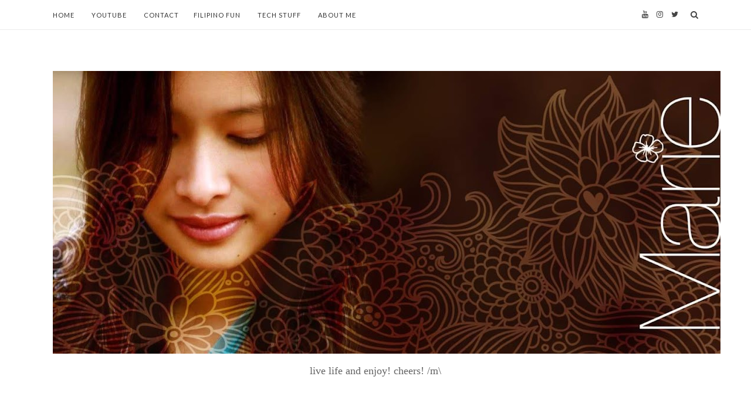

--- FILE ---
content_type: text/html; charset=UTF-8
request_url: https://www.marieblog.com/b/stats?style=BLACK_TRANSPARENT&timeRange=ALL_TIME&token=APq4FmAmfxvFxVjsQRVI0OaRrmDr5W4QK3V28PlfpP-1cJzqbRTs3Oi8JlqYJkOmqP5vp0CbsiMAi3w9NaWSKMi_Vw1_m7_tjg
body_size: 50
content:
{"total":902092,"sparklineOptions":{"backgroundColor":{"fillOpacity":0.1,"fill":"#000000"},"series":[{"areaOpacity":0.3,"color":"#202020"}]},"sparklineData":[[0,14],[1,25],[2,47],[3,25],[4,33],[5,30],[6,32],[7,26],[8,20],[9,35],[10,30],[11,29],[12,21],[13,67],[14,37],[15,22],[16,23],[17,18],[18,15],[19,22],[20,16],[21,44],[22,58],[23,31],[24,16],[25,50],[26,69],[27,75],[28,100],[29,14]],"nextTickMs":64285}

--- FILE ---
content_type: text/html; charset=utf-8
request_url: https://www.google.com/recaptcha/api2/aframe
body_size: 267
content:
<!DOCTYPE HTML><html><head><meta http-equiv="content-type" content="text/html; charset=UTF-8"></head><body><script nonce="KCXxt1Efb-hi3YF2ME9N4A">/** Anti-fraud and anti-abuse applications only. See google.com/recaptcha */ try{var clients={'sodar':'https://pagead2.googlesyndication.com/pagead/sodar?'};window.addEventListener("message",function(a){try{if(a.source===window.parent){var b=JSON.parse(a.data);var c=clients[b['id']];if(c){var d=document.createElement('img');d.src=c+b['params']+'&rc='+(localStorage.getItem("rc::a")?sessionStorage.getItem("rc::b"):"");window.document.body.appendChild(d);sessionStorage.setItem("rc::e",parseInt(sessionStorage.getItem("rc::e")||0)+1);localStorage.setItem("rc::h",'1768962383811');}}}catch(b){}});window.parent.postMessage("_grecaptcha_ready", "*");}catch(b){}</script></body></html>